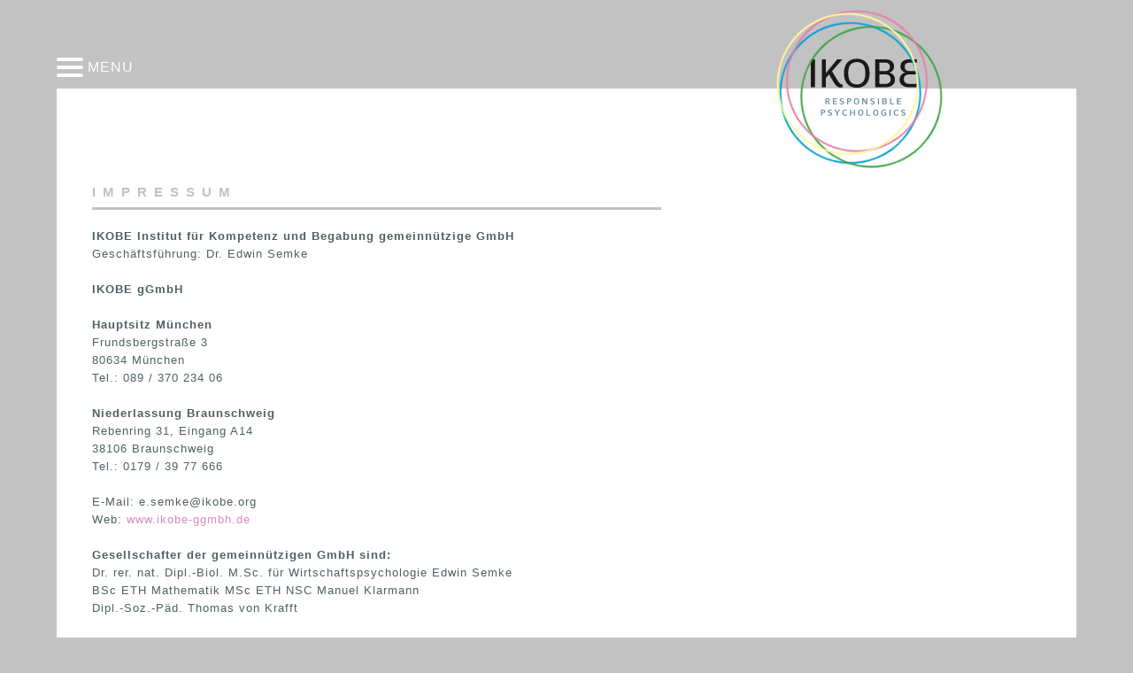

--- FILE ---
content_type: text/html; charset=UTF-8
request_url: https://ikobe-ggmbh.de/Impressum
body_size: 2217
content:
<!DOCTYPE html>
<html lang="de">

<head>
	<meta charset="utf-8">
	<meta name="viewport" content="width=device-width,initial-scale=1.0">
	<meta name="HandheldFriendly" content="True" />
	<meta name="MobileOptimized" content="320" />

	<link rel="apple-touch-icon-precomposed" sizes="57x57" href="https://ikobe-ggmbh.de/lay/apple-touch-icon-57x57.png">
	<link rel="apple-touch-icon-precomposed" sizes="114x114" href="https://ikobe-ggmbh.de/lay/apple-touch-icon-114x114.png">
	<link rel="apple-touch-icon-precomposed" sizes="72x72" href="https://ikobe-ggmbh.de/lay/apple-touch-icon-72x72.png">
	<link rel="apple-touch-icon-precomposed" sizes="144x144" href="https://ikobe-ggmbh.de/lay/apple-touch-icon-144x144.png">
	<link rel="apple-touch-icon-precomposed" sizes="60x60" href="https://ikobe-ggmbh.de/lay/apple-touch-icon-60x60.png">
	<link rel="apple-touch-icon-precomposed" sizes="120x120" href="https://ikobe-ggmbh.de/lay/apple-touch-icon-120x120.png">
	<link rel="apple-touch-icon-precomposed" sizes="76x76" href="https://ikobe-ggmbh.de/lay/apple-touch-icon-76x76.png">
	<link rel="apple-touch-icon-precomposed" sizes="152x152" href="https://ikobe-ggmbh.de/lay/apple-touch-icon-152x152.png">
	<link rel="icon" type="image/png" href="https://ikobe-ggmbh.de/lay/favicon-196x196.png" sizes="196x196">
	<link rel="icon" type="image/png" href="https://ikobe-ggmbh.de/lay/favicon-96x96.png" sizes="96x96">
	<link rel="icon" type="image/png" href="https://ikobe-ggmbh.de/lay/favicon-32x32.png" sizes="32x32">
	<link rel="icon" type="image/png" href="https://ikobe-ggmbh.de/lay/favicon-16x16.png" sizes="16x16">
	<link rel="icon" type="image/png" href="https://ikobe-ggmbh.de/lay/favicon-128.png" sizes="128x128">
	<meta name="application-name" content="&nbsp;">
	<meta name="msapplication-TileColor" content="#FFFFFF">
	<meta name="msapplication-TileImage" content="lay/mstile-144x144.png">
	<meta name="msapplication-square70x70logo" content="lay/mstile-70x70.png">
	<meta name="msapplication-square150x150logo" content="lay/mstile-150x150.png">
	<meta name="msapplication-wide310x150logo" content="lay/mstile-310x150.png">
	<meta name="msapplication-square310x310logo" content="lay/mstile-310x310.png">

	<link href="https://ikobe-ggmbh.de/lay/app.css?t=1769246647" rel="stylesheet">
	<style>
		article {
			margin-bottom: 60px;
		}
	</style>
	<title>IKOBE : Impressum</title>
</head>

<body>
	<div id="app">
		<div class="hed"></div>
		<div class="hamburger">
			<a href="" @click.prevent="toggleMenu" :class="{in: showMenu}">
				<ul>
					<li class="one"></li>
					<li class="two"></li>
					<li class="three"></li>
				</ul>
				<span>Menu</span>
			</a>
		</div>
		<aside class="menu" :class="{in: showMenu}">
			<ul>
				<li><a href="https://ikobe-ggmbh.de/Aktuelles" class="aktuelles ">Aktuelles</a></li><li><a href="https://ikobe-ggmbh.de/forschung-entwicklung" class="forschung-entwicklung ">Forschung & Entwicklung</a></li><li><a href="https://ikobe-ggmbh.de/Referenzen" class="referenzen ">Referenzen</a></li>			</ul>
			<h3><a href="https://ikobe-ggmbh.de/Expertise" class="angebote ">Expertise</a></h3>			<ul class="sub">
				<li><a href="https://ikobe-ggmbh.de/Expertise/Beratung" class="kooperationen ">Beratung</a></li><li><a href="https://ikobe-ggmbh.de/Expertise/Studium-und-Beruf" class="forschung ">Studium & Beruf</a></li><li><a href="https://ikobe-ggmbh.de/Expertise/Testentwicklung" class="migration ">Testentwicklung</a></li><li><a href="https://ikobe-ggmbh.de/Expertise/Forschung" class="berufsfindung ">Forschung</a></li><li><a href="https://ikobe-ggmbh.de/Expertise/Interkultur" class="hochschulen ">Interkultur</a></li><li><a href="https://ikobe-ggmbh.de/Expertise/Training" class="kunden ">Training</a></li>			</ul>
			<ul>
				<li><a href="https://ikobe-ggmbh.de/Kontakt" class="kontakt ">Kontakt</a></li><li><a href="https://ikobe-ggmbh.de/Impressum" class="impressum router-link-exact-active router-link-active">Impressum</a></li><li><a href="https://ikobe-ggmbh.de/Datenschutz" class="datenschutz ">Datenschutz</a></li>			</ul>
		</aside>
		<a href="https://ikobe-ggmbh.de/">
			<ul class="kreiselogo">
				<li class="blau"></li>
				<li class="gruen"></li>
				<li class="magenta"></li>
				<li class="gelb"></li>
			</ul>
		</a>
		<main>

			
			<section class="">

				
<article><h1>IMPRESSUM</h1><p><strong>IKOBE Institut für Kompetenz und Begabung gemeinnützige GmbH </strong></p><p>Geschäftsführung: Dr. Edwin Semke</p><p><br></p><p><strong>IKOBE gGmbH </strong></p><p><br></p><p><strong>Hauptsitz München</strong></p><p>Frundsbergstraße 3</p><p>80634 München</p><p>Tel.: 089 / 370 234 06</p><p><br></p><p><strong>Niederlassung</strong> <strong>Braunschweig</strong></p><p>Rebenring 31, Eingang A14</p><p>38106 Braunschweig</p><p>Tel.: 0179 / 39 77 666</p><p><br></p><p>E-Mail: e.semke@ikobe.org</p><p>Web: <a href="https://ikobe-ggmbh.de/cms/www.ikobe-ggmbh.de" target="_blank">www.ikobe-ggmbh.de</a></p><p><br></p><p><strong>Gesellschafter der gemeinnützigen GmbH sind: </strong></p><p>Dr. rer. nat. Dipl.-Biol. M.Sc. für Wirtschaftspsychologie Edwin Semke</p><p>BSc ETH Mathematik MSc ETH NSC Manuel Klarmann</p><p>Dipl.-Soz.-Päd. Thomas von Krafft</p><p><br></p><p>Handelsregisternummer: HRB182364</p><p>Zuständige Aufsichtsbehörde: Finanzamt München Umsatzsteuer-ID: 143/237/41019</p><p>Verantwortlicher für den Inhalt gem. § 55 Abs. 2 RStV: Dr. Edwin Semke</p><p>Wir sind zur Teilnahme an einem Schlichtungsverfahren vor einer Verbraucherschlichtungsstelle weder verpflichtet noch bereit.</p><p><br></p><p><strong>Urheberrechte:</strong></p><p>Die auf unserer Webseite ikobe-ggmbh.de veröffentlichten Inhalte und Werke unterliegen dem deutschen Urheberrecht (http://www.gesetze-im-internet.de/bundesrecht/urhg/gesamt.pdf). Die Vervielfältigung, Bearbeitung, Verbreitung und jede Art der Verwertung des geistigen Eigentums in ideeller und materieller Sicht des Urhebers außerhalb der Grenzen des Urheberrechtes bedürfen der vorherigen schriftlichen Zustimmung des jeweiligen Urhebers i.S.d. Urhebergesetzes. Wurden die Inhalte auf unserer Webseite nicht von uns erstellt, sind die Urheberrechte Dritter zu beachten. Die Inhalte Dritter werden als solche kenntlich gemacht. Sollten Sie trotzdem auf eine Urheberrechtsverletzung aufmerksam werden, bitten wir um einen entsprechenden Hinweis. Bei Bekanntwerden von Rechtsverletzungen werden wir derartige Inhalte unverzüglich entfernen oder um eine Kennzeichnung ergänzen.</p><p><br></p><p><strong>Konzept, Gestaltung und Programmierung: </strong></p><p><a href="https://tomnakat.de" target="_blank">TOM NAKAT CREATIVE</a></p></article>

			</section>
		</main>
	</div>
	<script src="https://cdn.jsdelivr.net/npm/vue@2.6.14"></script>
	<script>
		var app = new Vue({
			el: '#app',
			methods: {
				toggleMenu() {
					this.showMenu = !this.showMenu;
					console.log(this.showMenu);
				}
			},
			data: {
				showMenu: false
			}
		})
	</script>
</body>

</html>

--- FILE ---
content_type: text/css
request_url: https://ikobe-ggmbh.de/lay/app.css?t=1769246647
body_size: 7429
content:
@font-face {
    font-family: "Open Sans Light";
    font-display: swap;
    src: url(/lay/OpenSans-Light.woff2) format("woff2");
}
@font-face {
    font-family: "Open Sans Regular";
    font-display: swap;
    src: url(/lay/OpenSans-Regular.woff2) format("woff2");
}
@font-face {
    font-family: "Open Sans Bold";
    font-display: swap;
    src: url(/lay/OpenSans-Bold.woff2) format("woff2");
}
aside.menu{position:fixed;z-index:10;top:0;left:0;width:100vw;height:100vh;padding:80px 0 0 0;background-color:#4d4d4d;overflow:hidden;-webkit-transform:translateX(-100%);transform:translateX(-100%);opacity:0;-webkit-transition:all .5s;transition:all .5s}aside.menu ul{margin:20px 0;padding:0;text-align:center}aside.menu ul li{margin:0;padding:0;line-height:100%}aside.menu ul li.router-link-active,aside.menu ul li.router-link-exact-active{font-weight:700}aside.menu ul.sub{margin-top:20px}aside.menu h3{text-align:center;margin:0;padding:0;margin-bottom:-20px;line-height:100%}aside.menu a{display:block;padding:7px 0;text-transform:uppercase;letter-spacing:2px;color:#fff;font-size:1.3rem;position:relative}aside.menu a.aktuelles:hover:after{background-color:#c0d9a2}aside.menu a.ikobe:hover:after{background-color:#b7b7b7}aside.menu a.referenzen:hover:after{background-color:#e680a9}aside.menu a.angebote:hover:after{background-color:#6bcdec}aside.menu a.forschung:hover:after{background-color:#f99ec8}aside.menu a.migration:hover:after{background-color:#f8d382}aside.menu a.berufsfindung:hover:after{background-color:#9cbadc}aside.menu a.hochschulen:hover:after{background-color:#b1a6c6}aside.menu a.kunden:hover:after{background-color:#81c7ce}aside.menu a.kooperationen:hover:after{background-color:#f5ae9c}aside.menu a.datenschutz:hover:after,aside.menu a.impressum:hover:after,aside.menu a.kontakt:hover:after{background-color:#c2c2c2}aside.menu.in{-webkit-transform:translateX(0);transform:translateX(0);opacity:1}@media only screen and (min-width:800px){aside.menu{width:auto;padding-left:5vw;padding:80px 60px 40px 80px}aside.menu a{display:block;text-transform:uppercase;letter-spacing:2px;color:#fff;font-size:1.3rem;position:relative}aside.menu a:after{content:"";position:absolute;top:0;right:-40px;width:20px;height:20px;-webkit-transition:all .5s;transition:all .5s;border:1px solid #fff;border-radius:20px}aside.menu ul{margin:20px 0;padding:0;text-align:left}aside.menu ul.sub{margin-top:20px;margin-left:30px}aside.menu h3{text-align:left;margin:0;padding:0}aside.menu h3 a:after{top:12px}}.hamburger{position:fixed;top:20px;left:5vw;-webkit-transform:translateX(-5px);transform:translateX(-5px);z-index:15}.hamburger a{display:-webkit-box;display:-ms-flexbox;display:flex;-ms-flex-wrap:nowrap;flex-wrap:nowrap;-webkit-box-align:flex-center;-ms-flex-align:flex-center;align-items:flex-center;color:#fff}.hamburger a:focus,.hamburger a:hover,.hamburger a:visited{color:#fff}.hamburger a ul{margin:0;padding:0}.hamburger a ul li{margin:5px;padding:0;width:30px;height:4px;border-radius:4px;background-color:#fff;-webkit-transition:all .5s;transition:all .5s}.hamburger a span{display:block;padding-top:5px;text-transform:uppercase}.hamburger a.in ul li.one{-webkit-transform:rotate(45deg) translate(6px,7px);transform:rotate(45deg) translate(6px,7px)}.hamburger a.in ul li.two{-webkit-transform:translateX(-100px);transform:translateX(-100px);opacity:0}.hamburger a.in ul li.three{-webkit-transform:rotate(-45deg) translate(6px,-7px);transform:rotate(-45deg) translate(6px,-7px)}@media only screen and (min-width:800px){.hamburger{top:60px}}ul.kreiselogo{position:fixed;width:80px;height:80px;z-index:15;margin:15px 0 0 60vw;background-size:80px;background-position:center 41%;background-repeat:no-repeat;background-image:url("data:image/svg+xml;charset=utf-8,%3Csvg width='343' height='187' xmlns='http://www.w3.org/2000/svg'%3E%3Cg fill='none' fill-rule='evenodd'%3E%3Cpath d='M.23 93.38h13.546V2.766H.23zM35.707 2.77h12.675v45.187h.412c2.46-3.497 6.456-8.212 8.783-11.174L85.794 2.77h16.315L68.584 41.205S81.578 64.15 88.904 75.15c5.565 8.341 9.349 9.992 12.67 8.326l2.445 8.84C94.392 97 85.32 94.12 77.263 82.395c-6.584-9.59-18.214-30.52-18.214-30.52L48.382 63.697V93.38H35.707V2.77M148.53 84.468c22.097 0 27.631-17.566 27.631-36.388 0-19.33-4.855-36.403-27.63-36.403-22.287 0-27.636 17.073-27.636 36.403 0 18.822 5.683 36.388 27.635 36.388m0-83.58c28.769 0 41.439 20.71 41.439 47.192 0 26.473-12.67 47.187-41.439 47.187-28.773 0-41.443-20.714-41.443-47.187 0-26.483 12.67-47.191 41.443-47.191m72.755 81.702h19.08c9.838 0 17.643-4.268 17.643-15.437 0-11.175-7.805-15.433-17.643-15.433h-19.08v30.87zm0-41.669h13.576c12.15.376 20.336-1.759 20.336-13.679 0-11.925-8.186-14.059-20.336-13.678h-13.576v27.357zm-13.55 52.458V2.766h31.471c15.857 0 29.798 6.026 29.798 23.598 0 9.41-6.528 17.068-15.604 19.577v.252c11.892 1.754 18.415 12.172 18.415 23.47 0 10.542-7.027 18.446-16.752 21.963-4.731 1.754-10.364 1.877-15.857 1.754h-31.47zm134.276-10.789H318.13c-9.839 0-17.649-4.268-17.649-15.437 0-11.175 7.81-15.433 17.649-15.433h23.882V40.922h-18.384c-12.155.376-20.336-1.759-20.336-13.679 0-11.925 8.18-14.059 20.336-13.678h18.384v-10.8h-22.724c-15.862 0-29.798 6.027-29.798 23.6 0 9.41 6.518 17.067 15.6 19.576v.252c-11.898 1.754-18.416 12.172-18.416 23.47 0 10.542 7.032 18.446 16.752 21.963 4.731 1.754 10.358 1.877 15.862 1.754h22.724V82.59' fill='%231A1918'/%3E%3Cpath d='M62.81 148.992h-4.34l-3.948-5.908c-1.008-1.512-1.876-2.548-2.8-2.548h-.896v8.456h-3.64v-19.6h7.476c3.444 0 6.552 1.82 6.552 5.46 0 3.696-3.304 5.068-4.984 5.264.56.364 1.288 1.316 1.54 1.68l5.04 7.196zm-5.348-14.14c0-1.484-1.148-2.688-3.5-2.688h-3.136v5.684h3.136c2.8 0 3.5-1.372 3.5-2.996zm27.336 14.14v-2.912h-9.856v-5.88h8.736v-2.8h-8.736v-5.152h9.492v-2.856H71.302v19.6h13.496zm22.492-5.432c0-2.968-1.792-4.368-4.004-5.32l-3.864-1.652c-1.204-.504-2.464-1.176-2.464-2.576 0-1.12.98-2.38 3.136-2.38 2.436 0 3.808 1.092 4.928 2.464l1.54-2.436c-1.4-1.68-3.864-2.66-6.468-2.66-3.136 0-6.86 1.848-6.86 5.628 0 2.408 1.624 4.004 3.724 4.9l3.864 1.652c1.512.644 2.66 1.372 2.66 2.912 0 1.26-1.148 2.66-3.612 2.66-2.492 0-4.116-1.12-5.516-2.716l-1.54 2.464c.924 1.092 3.136 2.884 7 2.884 5.88 0 7.476-3.808 7.476-5.824zm23.528-8.652c0 3.892-3.444 5.852-6.58 5.852h-3.668v8.232h-3.64v-19.6h7.28c3.332 0 6.608 1.372 6.608 5.516zm-3.724.028c0-1.736-1.232-2.772-3.416-2.772h-3.108v5.768h3.108c2.1 0 3.416-1.288 3.416-2.996zm29.072 4.116c0 6.944-3.668 10.332-8.624 10.332-5.908 0-8.624-4.396-8.624-10.332 0-6.86 4.256-10.052 8.624-10.052 4.676 0 8.624 2.772 8.624 10.052zm-3.808 0c0-4.144-1.008-7.42-4.816-7.42-3.64 0-4.816 3.836-4.816 7.42 0 3.92.868 7.7 4.816 7.7 3.752 0 4.816-3.388 4.816-7.7zm30.164 9.94v-19.6h-3.584v14.616l-8.176-14.616h-4.76v19.6h3.584v-14.616l8.176 14.616h4.76zm23.948-5.432c0-2.968-1.792-4.368-4.004-5.32l-3.864-1.652c-1.204-.504-2.464-1.176-2.464-2.576 0-1.12.98-2.38 3.136-2.38 2.436 0 3.808 1.092 4.928 2.464l1.54-2.436c-1.4-1.68-3.864-2.66-6.468-2.66-3.136 0-6.86 1.848-6.86 5.628 0 2.408 1.624 4.004 3.724 4.9l3.864 1.652c1.512.644 2.66 1.372 2.66 2.912 0 1.26-1.148 2.66-3.612 2.66-2.492 0-4.116-1.12-5.516-2.716l-1.54 2.464c.924 1.092 3.136 2.884 7 2.884 5.88 0 7.476-3.808 7.476-5.824zm13.392 5.432v-19.6h-3.64v19.6h3.64zm26.02-5.88c0 4.424-3.892 5.88-7.084 5.88h-7.924v-19.6h7.868c3.472 0 6.44 1.652 6.44 5.264 0 2.464-1.932 3.668-3.024 4.004 1.12.168 3.724 1.456 3.724 4.452zm-4.396-8.344c0-1.68-1.204-2.604-3.528-2.604h-3.472v5.264h3.584c1.876 0 3.416-.756 3.416-2.66zm.644 8.344c0-1.848-1.512-2.996-3.556-2.996h-4.088v6.076h4.088c1.876 0 3.556-.812 3.556-3.08zm26.916 5.88v-2.912h-9.688v-16.688h-3.64v19.6h13.328zm22.772 0v-2.912h-9.856v-5.88h8.736v-2.8h-8.736v-5.152h9.492v-2.856h-13.132v19.6h13.496zm-244.93 22.916c0 3.892-3.444 5.852-6.58 5.852H36.64v8.232H33v-19.6h7.28c3.332 0 6.608 1.372 6.608 5.516zm-3.724.028c0-1.736-1.232-2.772-3.416-2.772H36.64v5.768h3.108c2.1 0 3.416-1.288 3.416-2.996zM69.1 180.56c0-2.968-1.792-4.368-4.004-5.32l-3.864-1.652c-1.204-.504-2.464-1.176-2.464-2.576 0-1.12.98-2.38 3.136-2.38 2.436 0 3.808 1.092 4.928 2.464l1.54-2.436c-1.4-1.68-3.864-2.66-6.468-2.66-3.136 0-6.86 1.848-6.86 5.628 0 2.408 1.624 4.004 3.724 4.9l3.864 1.652c1.512.644 2.66 1.372 2.66 2.912 0 1.26-1.148 2.66-3.612 2.66-2.492 0-4.116-1.12-5.516-2.716l-1.54 2.464c.924 1.092 3.136 2.884 7 2.884 5.88 0 7.476-3.808 7.476-5.824zm25.544-14.168h-4.228l-5.04 8.652-5.18-8.652h-4.48l7.672 11.704v7.896h3.64v-7.896l7.616-11.704zm23.108 17.556l-1.4-2.8c-1.652 1.764-3.192 2.548-5.516 2.548-3.164 0-5.572-3.584-5.572-7.644 0-4.144 2.24-7.364 5.544-7.364 2.8 0 3.892 1.288 4.984 2.52l1.428-2.716c-1.484-1.568-3.668-2.492-6.468-2.492-5.684 0-9.296 4.76-9.296 10.052 0 5.404 2.968 10.332 9.296 10.332 3.08 0 4.732-.7 7-2.436zm24.9 2.044v-19.6h-3.64v8.036h-8.736v-8.036h-3.64v19.6h3.64v-8.876h8.736v8.876h3.64zm27.084-9.94c0 6.944-3.668 10.332-8.624 10.332-5.908 0-8.624-4.396-8.624-10.332 0-6.86 4.256-10.052 8.624-10.052 4.676 0 8.624 2.772 8.624 10.052zm-3.808 0c0-4.144-1.008-7.42-4.816-7.42-3.64 0-4.816 3.836-4.816 7.42 0 3.92.868 7.7 4.816 7.7 3.752 0 4.816-3.388 4.816-7.7zm26.972 9.94v-2.912h-9.688v-16.688h-3.64v19.6H192.9zm25.46-9.94c0 6.944-3.668 10.332-8.624 10.332-5.908 0-8.624-4.396-8.624-10.332 0-6.86 4.256-10.052 8.624-10.052 4.676 0 8.624 2.772 8.624 10.052zm-3.808 0c0-4.144-1.008-7.42-4.816-7.42-3.64 0-4.816 3.836-4.816 7.42 0 3.92.868 7.7 4.816 7.7 3.752 0 4.816-3.388 4.816-7.7zm29.352 8.484v-9.408h-7.868v2.688h4.368v4.984c-.476.448-1.624.952-3.612.952-3.444 0-5.88-3.164-5.88-7.728 0-4.452 2.436-7.392 5.712-7.392 2.576 0 4.032 1.092 5.096 2.296l1.484-2.744c-1.316-1.176-3.388-2.184-6.58-2.184-4.536 0-9.492 3.248-9.492 10.024 0 6.272 3.556 10.36 9.492 10.36 3.332 0 5.6-.812 7.28-1.848zm13.728 1.456v-19.6h-3.64v19.6h3.64zm26.244-2.044l-1.4-2.8c-1.652 1.764-3.192 2.548-5.516 2.548-3.164 0-5.572-3.584-5.572-7.644 0-4.144 2.24-7.364 5.544-7.364 2.8 0 3.892 1.288 4.984 2.52l1.428-2.716c-1.484-1.568-3.668-2.492-6.468-2.492-5.684 0-9.296 4.76-9.296 10.052 0 5.404 2.968 10.332 9.296 10.332 3.08 0 4.732-.7 7-2.436zm21.932-3.388c0-2.968-1.792-4.368-4.004-5.32l-3.864-1.652c-1.204-.504-2.464-1.176-2.464-2.576 0-1.12.98-2.38 3.136-2.38 2.436 0 3.808 1.092 4.928 2.464l1.54-2.436c-1.4-1.68-3.864-2.66-6.468-2.66-3.136 0-6.86 1.848-6.86 5.628 0 2.408 1.624 4.004 3.724 4.9l3.864 1.652c1.512.644 2.66 1.372 2.66 2.912 0 1.26-1.148 2.66-3.612 2.66-2.492 0-4.116-1.12-5.516-2.716l-1.54 2.464c.924 1.092 3.136 2.884 7 2.884 5.88 0 7.476-3.808 7.476-5.824z' fill='%236F8F9D'/%3E%3C/g%3E%3C/svg%3E");-webkit-transition:all .5s;transition:all .5s}ul.kreiselogo.in{background-image:url("data:image/svg+xml;charset=utf-8,%3Csvg xmlns='http://www.w3.org/2000/svg' width='416' height='118'%3E%3Cpath d='M.955 114.771h16.432V2.603H.955zM43.977 2.61h15.377v55.93h.495c2.991-4.327 7.832-10.168 10.653-13.83l34.227-42.1h19.788l-40.67 47.577s15.76 28.396 24.655 42.01c6.75 10.337 11.33 12.373 15.363 10.304l2.965 10.952c-11.676 5.802-22.674 2.232-32.448-12.283-7.988-11.865-22.088-37.787-22.088-37.787l-12.94 14.645v36.743H43.977V2.61m136.835 101.125c26.805 0 33.516-21.746 33.516-45.045 0-23.925-5.896-45.057-33.516-45.057-27.027 0-33.51 21.132-33.51 45.057 0 23.3 6.894 45.045 33.51 45.045zm0-103.455c34.898 0 50.262 25.629 50.262 58.41 0 32.775-15.364 58.41-50.262 58.41-34.898 0-50.262-25.635-50.262-58.41 0-32.781 15.364-58.41 50.262-58.41zm88.248 101.132h23.13c11.943 0 21.404-5.287 21.404-19.11 0-13.829-9.46-19.109-21.404-19.109h-23.13v38.219zm0-51.584h16.458c14.738.47 24.668-2.174 24.668-16.93s-9.93-17.399-24.668-16.929H269.06v33.859zm-16.433 64.943V2.603h38.169c19.227 0 36.135 7.46 36.135 29.212 0 11.65-7.91 21.126-18.921 24.226v.313c14.426 2.173 22.336 15.07 22.336 29.055 0 13.053-8.536 22.836-20.323 27.189-5.74 2.173-12.562 2.323-19.227 2.173h-38.169zm162.852-13.359h-28.962c-11.943 0-21.41-5.287-21.41-19.11 0-13.829 9.467-19.109 21.41-19.109h28.962V49.828h-22.29c-14.739.47-24.668-2.174-24.668-16.93s9.93-17.399 24.668-16.929h22.29V2.603H387.91c-19.234 0-36.136 7.46-36.136 29.212 0 11.65 7.91 21.126 18.922 24.226v.313c-14.426 2.173-22.336 15.07-22.336 29.055 0 13.053 8.53 22.836 20.316 27.189 5.74 2.173 12.569 2.323 19.234 2.173h27.568v-13.36' fill='%23FFF' fill-rule='evenodd'/%3E%3C/svg%3E")}ul.kreiselogo li{position:absolute;top:-5px;left:-5px;width:120%;height:120%;border:2.4px solid #000;border-radius:80px;-webkit-animation:drehen 5s linear infinite;animation:drehen 5s linear infinite}ul.kreiselogo li.gelb{border-color:#fff799;-webkit-transform-origin:42.2px 42.2px;transform-origin:42.2px 42.2px}ul.kreiselogo li.gruen{border-color:#3ea346;-webkit-transform-origin:41.8px 41.8px;transform-origin:41.8px 41.8px}ul.kreiselogo li.blau{border-color:#00a1d6;-webkit-transform-origin:42.2px 45px;transform-origin:42.2px 45px}ul.kreiselogo li.magenta{border-color:#e67faa;-webkit-transform-origin:45px 42.2px;transform-origin:45px 42.2px}@-webkit-keyframes drehen{0%{-webkit-transform:rotate(0deg);transform:rotate(0deg)}to{-webkit-transform:rotate(1turn);transform:rotate(1turn)}}@keyframes drehen{0%{-webkit-transform:rotate(0deg);transform:rotate(0deg)}to{-webkit-transform:rotate(1turn);transform:rotate(1turn)}}@media only screen and (min-width:600px){ul.kreiselogo{margin-left:65vw}}@media only screen and (min-width:800px){ul.kreiselogo{width:160px;height:160px;margin:27px 0 0 65vw;background-size:120px}ul.kreiselogo.in{background-image:url("data:image/svg+xml;charset=utf-8,%3Csvg xmlns='http://www.w3.org/2000/svg' width='416' height='118'%3E%3Cpath d='M.955 114.771h16.432V2.603H.955zM43.977 2.61h15.377v55.93h.495c2.991-4.327 7.832-10.168 10.653-13.83l34.227-42.1h19.788l-40.67 47.577s15.76 28.396 24.655 42.01c6.75 10.337 11.33 12.373 15.363 10.304l2.965 10.952c-11.676 5.802-22.674 2.232-32.448-12.283-7.988-11.865-22.088-37.787-22.088-37.787l-12.94 14.645v36.743H43.977V2.61m136.835 101.125c26.805 0 33.516-21.746 33.516-45.045 0-23.925-5.896-45.057-33.516-45.057-27.027 0-33.51 21.132-33.51 45.057 0 23.3 6.894 45.045 33.51 45.045zm0-103.455c34.898 0 50.262 25.629 50.262 58.41 0 32.775-15.364 58.41-50.262 58.41-34.898 0-50.262-25.635-50.262-58.41 0-32.781 15.364-58.41 50.262-58.41zm88.248 101.132h23.13c11.943 0 21.404-5.287 21.404-19.11 0-13.829-9.46-19.109-21.404-19.109h-23.13v38.219zm0-51.584h16.458c14.738.47 24.668-2.174 24.668-16.93s-9.93-17.399-24.668-16.929H269.06v33.859zm-16.433 64.943V2.603h38.169c19.227 0 36.135 7.46 36.135 29.212 0 11.65-7.91 21.126-18.921 24.226v.313c14.426 2.173 22.336 15.07 22.336 29.055 0 13.053-8.536 22.836-20.323 27.189-5.74 2.173-12.562 2.323-19.227 2.173h-38.169zm162.852-13.359h-28.962c-11.943 0-21.41-5.287-21.41-19.11 0-13.829 9.467-19.109 21.41-19.109h28.962V49.828h-22.29c-14.739.47-24.668-2.174-24.668-16.93s9.93-17.399 24.668-16.929h22.29V2.603H387.91c-19.234 0-36.136 7.46-36.136 29.212 0 11.65 7.91 21.126 18.922 24.226v.313c-14.426 2.173-22.336 15.07-22.336 29.055 0 13.053 8.53 22.836 20.316 27.189 5.74 2.173 12.569 2.323 19.234 2.173h27.568v-13.36' fill='%231A1918' fill-rule='evenodd'/%3E%3C/svg%3E")}ul.kreiselogo li{width:100%;height:100%}ul.kreiselogo li.gelb{-webkit-transform-origin:74.4px 74.4px;transform-origin:74.4px 74.4px}ul.kreiselogo li.gruen{-webkit-transform-origin:85.6px 85.6px;transform-origin:85.6px 85.6px}ul.kreiselogo li.blau{-webkit-transform-origin:74.4px 80px;transform-origin:74.4px 80px}ul.kreiselogo li.magenta{-webkit-transform-origin:80px 74.4px;transform-origin:80px 74.4px}}@media only screen and (min-width:1000px){ul.kreiselogo{margin-left:70vw}}

/*!
 * Milligram v1.3.0
 * https://milligram.github.io
 *
 * Copyright (c) 2017 CJ Patoilo
 * Licensed under the MIT license
 */*,:after,:before{-webkit-box-sizing:inherit;box-sizing:inherit}html{-webkit-box-sizing:border-box;box-sizing:border-box;font-size:62.5%}body{color:#606c76;font-family:Roboto,Helvetica Neue,Helvetica,Arial,sans-serif;font-size:1.6em;letter-spacing:.01em;line-height:1.6}blockquote{border-left:.3rem solid #d1d1d1;margin-left:0;margin-right:0;padding:1rem 1.5rem}blockquote :last-child{margin-bottom:0}.button,button,input[type=button],input[type=reset],input[type=submit]{background-color:#9b4dca;border:.1rem solid #9b4dca;border-radius:.4rem;color:#fff;cursor:pointer;display:inline-block;font-size:1.1rem;font-weight:700;height:3.8rem;letter-spacing:.1rem;line-height:3.8rem;padding:0 3rem;text-align:center;text-decoration:none;text-transform:uppercase;white-space:nowrap}.button:focus,.button:hover,button:focus,button:hover,input[type=button]:focus,input[type=button]:hover,input[type=reset]:focus,input[type=reset]:hover,input[type=submit]:focus,input[type=submit]:hover{background-color:#606c76;border-color:#606c76;color:#fff;outline:0}.button[disabled],button[disabled],input[type=button][disabled],input[type=reset][disabled],input[type=submit][disabled]{cursor:default;opacity:.5}.button[disabled]:focus,.button[disabled]:hover,button[disabled]:focus,button[disabled]:hover,input[type=button][disabled]:focus,input[type=button][disabled]:hover,input[type=reset][disabled]:focus,input[type=reset][disabled]:hover,input[type=submit][disabled]:focus,input[type=submit][disabled]:hover{background-color:#9b4dca;border-color:#9b4dca}.button.button-outline,button.button-outline,input[type=button].button-outline,input[type=reset].button-outline,input[type=submit].button-outline{background-color:transparent;color:#9b4dca}.button.button-outline:focus,.button.button-outline:hover,button.button-outline:focus,button.button-outline:hover,input[type=button].button-outline:focus,input[type=button].button-outline:hover,input[type=reset].button-outline:focus,input[type=reset].button-outline:hover,input[type=submit].button-outline:focus,input[type=submit].button-outline:hover{background-color:transparent;border-color:#606c76;color:#606c76}.button.button-outline[disabled]:focus,.button.button-outline[disabled]:hover,button.button-outline[disabled]:focus,button.button-outline[disabled]:hover,input[type=button].button-outline[disabled]:focus,input[type=button].button-outline[disabled]:hover,input[type=reset].button-outline[disabled]:focus,input[type=reset].button-outline[disabled]:hover,input[type=submit].button-outline[disabled]:focus,input[type=submit].button-outline[disabled]:hover{border-color:inherit;color:#9b4dca}.button.button-clear,button.button-clear,input[type=button].button-clear,input[type=reset].button-clear,input[type=submit].button-clear{background-color:transparent;border-color:transparent;color:#9b4dca}.button.button-clear:focus,.button.button-clear:hover,button.button-clear:focus,button.button-clear:hover,input[type=button].button-clear:focus,input[type=button].button-clear:hover,input[type=reset].button-clear:focus,input[type=reset].button-clear:hover,input[type=submit].button-clear:focus,input[type=submit].button-clear:hover{background-color:transparent;border-color:transparent;color:#606c76}.button.button-clear[disabled]:focus,.button.button-clear[disabled]:hover,button.button-clear[disabled]:focus,button.button-clear[disabled]:hover,input[type=button].button-clear[disabled]:focus,input[type=button].button-clear[disabled]:hover,input[type=reset].button-clear[disabled]:focus,input[type=reset].button-clear[disabled]:hover,input[type=submit].button-clear[disabled]:focus,input[type=submit].button-clear[disabled]:hover{color:#9b4dca}code{border-radius:.4rem;font-size:86%;margin:0 .2rem;padding:.2rem .5rem;white-space:nowrap}code,pre{background:#f4f5f6}pre{border-left:.3rem solid #9b4dca;overflow-y:hidden}pre>code{border-radius:0;display:block;padding:1rem 1.5rem;white-space:pre}hr{border:0;border-top:.1rem solid #f4f5f6;margin:3rem 0}input[type=email],input[type=number],input[type=password],input[type=search],input[type=tel],input[type=text],input[type=url],select,textarea{-webkit-appearance:none;-moz-appearance:none;appearance:none;background-color:transparent;border:.1rem solid #d1d1d1;border-radius:.4rem;-webkit-box-shadow:none;box-shadow:none;-webkit-box-sizing:inherit;box-sizing:inherit;height:3.8rem;padding:.6rem 1rem;width:100%}input[type=email]:focus,input[type=number]:focus,input[type=password]:focus,input[type=search]:focus,input[type=tel]:focus,input[type=text]:focus,input[type=url]:focus,select:focus,textarea:focus{border-color:#9b4dca;outline:0}select{background:url('data:image/svg+xml;utf8,<svg xmlns="http://www.w3.org/2000/svg" height="14" viewBox="0 0 29 14" width="29"><path fill="#d1d1d1" d="M9.37727 3.625l5.08154 6.93523L19.54036 3.625"/></svg>') 100% no-repeat;padding-right:3rem}select:focus{background-image:url('data:image/svg+xml;utf8,<svg xmlns="http://www.w3.org/2000/svg" height="14" viewBox="0 0 29 14" width="29"><path fill="#9b4dca" d="M9.37727 3.625l5.08154 6.93523L19.54036 3.625"/></svg>')}textarea{min-height:6.5rem}label,legend{display:block;font-size:1.6rem;font-weight:700;margin-bottom:.5rem}fieldset{border-width:0;padding:0}input[type=checkbox],input[type=radio]{display:inline}.label-inline{display:inline-block;font-weight:400;margin-left:.5rem}.container{margin:0 auto;max-width:112rem;padding:0 2rem;position:relative;width:100%}.row{display:-webkit-box;display:-ms-flexbox;display:flex;-webkit-box-orient:vertical;-webkit-box-direction:normal;-ms-flex-direction:column;flex-direction:column;width:100%}.row,.row.row-no-padding,.row.row-no-padding>.column{padding:0}.row.row-wrap{-ms-flex-wrap:wrap;flex-wrap:wrap}.row.row-top{-webkit-box-align:start;-ms-flex-align:start;align-items:flex-start}.row.row-bottom{-webkit-box-align:end;-ms-flex-align:end;align-items:flex-end}.row.row-center{-webkit-box-align:center;-ms-flex-align:center;align-items:center}.row.row-stretch{-webkit-box-align:stretch;-ms-flex-align:stretch;align-items:stretch}.row.row-baseline{-webkit-box-align:baseline;-ms-flex-align:baseline;align-items:baseline}.row .column{display:block;-webkit-box-flex:1;-ms-flex:1 1 auto;flex:1 1 auto;margin-left:0;max-width:100%;width:100%}.row .column.column-offset-10{margin-left:10%}.row .column.column-offset-20{margin-left:20%}.row .column.column-offset-25{margin-left:25%}.row .column.column-offset-33,.row .column.column-offset-34{margin-left:33.3333%}.row .column.column-offset-50{margin-left:50%}.row .column.column-offset-66,.row .column.column-offset-67{margin-left:66.6666%}.row .column.column-offset-75{margin-left:75%}.row .column.column-offset-80{margin-left:80%}.row .column.column-offset-90{margin-left:90%}.row .column.column-10{-webkit-box-flex:0;-ms-flex:0 0 10%;flex:0 0 10%;max-width:10%}.row .column.column-20{-webkit-box-flex:0;-ms-flex:0 0 20%;flex:0 0 20%;max-width:20%}.row .column.column-25{-webkit-box-flex:0;-ms-flex:0 0 25%;flex:0 0 25%;max-width:25%}.row .column.column-33,.row .column.column-34{-webkit-box-flex:0;-ms-flex:0 0 33.3333%;flex:0 0 33.3333%;max-width:33.3333%}.row .column.column-40{-webkit-box-flex:0;-ms-flex:0 0 40%;flex:0 0 40%;max-width:40%}.row .column.column-50{-webkit-box-flex:0;-ms-flex:0 0 50%;flex:0 0 50%;max-width:50%}.row .column.column-60{-webkit-box-flex:0;-ms-flex:0 0 60%;flex:0 0 60%;max-width:60%}.row .column.column-66,.row .column.column-67{-webkit-box-flex:0;-ms-flex:0 0 66.6666%;flex:0 0 66.6666%;max-width:66.6666%}.row .column.column-75{-webkit-box-flex:0;-ms-flex:0 0 75%;flex:0 0 75%;max-width:75%}.row .column.column-80{-webkit-box-flex:0;-ms-flex:0 0 80%;flex:0 0 80%;max-width:80%}.row .column.column-90{-webkit-box-flex:0;-ms-flex:0 0 90%;flex:0 0 90%;max-width:90%}.row .column .column-top{-ms-flex-item-align:start;align-self:flex-start}.row .column .column-bottom{-ms-flex-item-align:end;align-self:flex-end}.row .column .column-center{-ms-grid-row-align:center;-ms-flex-item-align:center;align-self:center}@media (min-width:40rem){.row{-webkit-box-orient:horizontal;-webkit-box-direction:normal;-ms-flex-direction:row;flex-direction:row;margin-left:-1rem;width:calc(100% + 2rem)}.row .column{margin-bottom:inherit;padding:0 1rem}}a{color:#9b4dca}a:focus,a:hover{color:#606c76}dl,ol,ul{list-style:none;margin-top:0;padding-left:0}dl dl,dl ol,dl ul,ol dl,ol ol,ol ul,ul dl,ul ol,ul ul{font-size:90%;margin:1.5rem 0 1.5rem 3rem}ol{list-style:decimal inside}ul{list-style:circle inside}.button,button,dd,dt,li{margin-bottom:1rem}fieldset,input,select,textarea{margin-bottom:1.5rem}blockquote,dl,figure,form,ol,p,pre,table,ul{margin-bottom:2.5rem}table{border-spacing:0;width:100%}td,th{border-bottom:.1rem solid #e1e1e1;padding:1.2rem 1.5rem;text-align:left}td:first-child,th:first-child{padding-left:0}td:last-child,th:last-child{padding-right:0}b,strong{font-weight:700}p{margin-top:0}h1,h2,h3,h4,h5,h6{font-weight:300;letter-spacing:-.1rem;margin-bottom:2rem;margin-top:0}h1{font-size:4.6rem;line-height:1.2}h2{font-size:3.6rem;line-height:1.25}h3{font-size:2.8rem;line-height:1.3}h4{font-size:2.2rem;letter-spacing:-.08rem;line-height:1.35}h5{font-size:1.8rem;letter-spacing:-.05rem;line-height:1.5}h6{font-size:1.6rem;letter-spacing:0;line-height:1.4}img{max-width:100%}.clearfix:after{clear:both;content:" ";display:table}.float-left{float:left}.float-right{float:right}body{font-family:Open Sans,Arial,sans-serif;font-size:16px;letter-spacing:1px;font-weight:300;line-height:140%;word-wrap:break-word;margin:0;padding:0;overflow-X:hidden;background:#c2c2c2}a{text-decoration:none;-webkit-transition:.3s;transition:.3s;color:#d98cbc}h1,h2,h3,h4,h5,h6{letter-spacing:1px;text-rendering:optimizeLegibility;line-height:160%}h1{letter-spacing:8px;text-transform:uppercase;font-size:1.5rem;border-bottom:3px solid #c2c2c2;color:#c2c2c2;width:100%;padding:5px 0}h1,h5{font-weight:700}p{padding:0;margin:0;font-size:1.3rem;line-height:160%;color:#4e6065}ol,ul{list-style:none;margin:0 0 60px 0}ol li,ul li{font-size:1.3rem;line-height:160%}.tcenter{text-align:center}.tright{text-align:right}.ql-align-left{text-align:left}.ql-align-center{text-align:center}.ql-align-right{text-align:right}.ql-align-justify{text-align:justify}iframe{margin:1em 0}main{padding:55px 5vw;margin:0}main section article ol,main section article ul{margin:1em 0;padding-left:2em;list-style:disc}main section article ol{list-style:decimal}main section article ol li{list-style-type:decimal}section{padding:40px 20px 20px 20px;background-color:#fff}section div.content{padding-top:40px}section div.content aside{width:100%;background-color:#fff;border:2px dotted #c2c2c2;-webkit-box-shadow:10px 10px 15px -9px rgba(0,0,0,.5);box-shadow:10px 10px 15px -9px rgba(0,0,0,.5);padding:20px;margin-bottom:40px}section div.content aside ul{margin:0}section div.content aside ul li{font-size:13px}section div.content aside ul li a{display:block;color:#c2c2c2;padding:4px 0;-webkit-transition:all .3s;transition:all .3s}section div.content aside ul li a:hover{color:#4e6065;-webkit-transform:scale(1.05);transform:scale(1.05)}section div.content main{padding:0}section div.content main h3{font-size:1.5rem;font-weight:700;color:#c2c2c2;letter-spacing:2px}section div.bubble{width:220px;height:220px;color:#fff;text-align:center;padding:100px 0 0 0;letter-spacing:2px;text-transform:uppercase;border-radius:100%;border:1px solid #fff;-webkit-box-shadow:inset 0 0 20px 15px #fff;box-shadow:inset 0 0 20px 15px #fff;position:relative}section div.bubble:after{content:"";position:absolute;top:-2px;left:-2px;width:224px;height:224px;border:10px solid #fff;border-radius:100%}section.forschung div.bubble{background-color:#f99ec8}section.forschung div.content aside{border-color:#f99ec8}section.forschung div.content aside ul li a,section.forschung div.content main h3{color:#f99ec8}section.migration div.bubble{background-color:#f8d382}section.migration div.content aside{border-color:#f8d382}section.migration div.content aside ul li a,section.migration div.content main h3{color:#f8d382}section.berufsfindung div.bubble{background-color:#9cbadc}section.berufsfindung div.content aside{border-color:#9cbadc}section.berufsfindung div.content aside ul li a,section.berufsfindung div.content main h3{color:#9cbadc}section.hochschulen div.bubble{background-color:#b1a6c6}section.hochschulen div.content aside{border-color:#b1a6c6}section.hochschulen div.content aside ul li a,section.hochschulen div.content main h3{color:#b1a6c6}section.kunden div.bubble{background-color:#81c7ce}section.kunden div.content aside{border-color:#81c7ce}section.kunden div.content aside ul li a,section.kunden div.content main h3{color:#81c7ce}section.kooperationen div.bubble{background-color:#f5ae9c}section.kooperationen div.content aside{border-color:#f5ae9c}section.kooperationen div.content aside ul li a,section.kooperationen div.content main h3{color:#f5ae9c}@media only screen and (min-width:800px){section div.content{padding-top:40px;display:-webkit-box;display:-ms-flexbox;display:flex;-ms-flex-wrap:nowrap;flex-wrap:nowrap;-webkit-box-pack:start;-ms-flex-pack:start;justify-content:flex-start;-webkit-box-align:start;-ms-flex-align:start;align-items:flex-start}section div.content aside{width:50%}section div.content main{padding:0 0 0 40px}}@media only screen and (min-width:1200px){section div.content aside{width:100%;max-width:450px}section div.content main{padding:0 10vw 0 40px}}@media only screen and (min-width:800px){div.bubble{margin-top:-70px}main{padding:100px 5vw}section{padding:100px 40px 40px 40px}h1{width:60%}}@media only screen and (min-width:1000px){section.text-only{padding-left:15vw;padding-right:25vw}}@media (-ms-high-contrast:active),(-ms-high-contrast:none){body{background:#c2c2c2}}div.hed{position:fixed;top:0;left:0;width:100%;height:50px;background-color:#c2c2c2;z-index:1}@media only screen and (min-width:800px){div.hed{height:100px}}ul.start-bubbles{display:-webkit-box;display:-ms-flexbox;display:flex;-webkit-box-orient:vertical;-webkit-box-direction:normal;-ms-flex-direction:column;flex-direction:column;-ms-flex-wrap:nowrap;flex-wrap:nowrap;-webkit-box-align:center;-ms-flex-align:center;align-items:center;-ms-flex-line-pack:center;align-content:center;width:70%;margin:0 auto}ul.start-bubbles li{width:200px;height:200px}ul.start-bubbles li.forschung{width:220px;height:220px;margin:0 0 0 0}ul.start-bubbles li.forschung a{padding-top:100px}ul.start-bubbles li.referenzen{width:160px;height:160px;margin:0 0 0 30%}ul.start-bubbles li.referenzen a{padding-top:64px}ul.start-bubbles li.aktuelles{width:150px;height:150px;margin-top:0;margin-left:-50%}ul.start-bubbles li.aktuelles a{padding-top:70px}ul.start-bubbles li.bmbf{width:160px;height:160px;margin:-20px 0 20px 50%}ul.start-bubbles li.bmbf a{padding-top:42px}ul.start-bubbles li a{display:block;height:100%;background-color:#fff;color:#fff;font-size:1.5rem;text-align:center;padding:100px 0 0 0;letter-spacing:2px;text-transform:uppercase;border-radius:100%;border:1px solid #fff;-webkit-box-shadow:inset 0 0 20px 15px #fff;box-shadow:inset 0 0 20px 15px #fff;position:relative}ul.start-bubbles li a:before{content:"";position:absolute;top:-2px;left:-2px;width:224px;height:224px;border:10px solid #fff;border-radius:100%}ul.start-bubbles li a:after{content:"";position:absolute;top:0;left:0;width:100%;height:100%;border:1px solid #fff;border-radius:100%;opacity:0;-webkit-transition:all .5s;transition:all .5s}ul.start-bubbles li a:hover:after{top:10%;left:10%;width:80%;height:80%;opacity:1}ul.start-bubbles li a.forschung{background-color:#6bcdec;padding-top:40%;font-size:110%}ul.start-bubbles li a.forschung:before{content:"";position:absolute;top:-2px;left:-2px;width:224px;height:224px}ul.start-bubbles li a.referenzen{background-color:#e680a9;padding-top:40%}ul.start-bubbles li a.referenzen:before{content:"";position:absolute;top:-2px;left:-2px;width:164px;height:164px}ul.start-bubbles li a.aktuelles{background-color:#b7b7b7;padding-top:40%}ul.start-bubbles li a.aktuelles:before{content:"";position:absolute;top:-2px;left:-2px;width:154px;height:154px}ul.start-bubbles li a.bmbf{background-color:#c0d9a2;padding-top:35%}ul.start-bubbles li a.bmbf:before{content:"";position:absolute;top:-2px;left:-2px;width:164px;height:164px}@media only screen and (min-width:800px){ul.start-bubbles{-webkit-box-orient:horizontal;-webkit-box-direction:normal;-ms-flex-direction:row;flex-direction:row;-webkit-box-pack:justify;-ms-flex-pack:justify;justify-content:space-between;-webkit-box-align:start;-ms-flex-align:start;align-items:flex-start;-ms-flex-line-pack:center;align-content:center;width:auto;padding:0;margin:0}ul.start-bubbles li.forschung{width:250px;height:250px;margin:30% 0 0 0}ul.start-bubbles li.referenzen{width:160px;height:160px;margin:5% 0 0 0}ul.start-bubbles li.aktuelles{width:160px;height:160px;margin:25% -40px 0 -40px}ul.start-bubbles li.bmbf{width:160px;height:160px;margin:0}ul.start-bubbles li a{display:block;height:100%;background-color:#fff;color:#fff;text-align:center;font-size:1.8rem;padding:100px 0 0 0;letter-spacing:2px;text-transform:uppercase;border-radius:100%;border:1px solid #fff;-webkit-box-shadow:inset 0 0 20px 15px #fff;box-shadow:inset 0 0 20px 15px #fff;position:relative}ul.start-bubbles li a:before{content:"";position:absolute;top:-4px;left:-4px;width:100px;height:100px;border:10px solid #fff;border-radius:100%}ul.start-bubbles li a:after{content:"";position:absolute;top:0;left:0;width:100%;height:100%;border-radius:100%;opacity:0;-webkit-transition:all .5s;transition:all .5s}ul.start-bubbles li a:hover:after{top:10%;left:10%;width:80%;height:80%;opacity:1}ul.start-bubbles li a.forschung:before{width:254px;height:254px}ul.start-bubbles li a.aktuelles:before,ul.start-bubbles li a.bmbf:before,ul.start-bubbles li a.referenzen:before{width:164px;height:164px}}@media only screen and (min-width:1200px){ul.start-bubbles{-ms-flex-pack:distribute;justify-content:space-around}ul.start-bubbles li.forschung{width:390px;height:390px;margin:10% 0 0 0}ul.start-bubbles li.referenzen{width:200px;height:200px;margin:2% 0 0 0}ul.start-bubbles li.aktuelles{width:200px;height:200px;margin:15% -40px 0 -40px}ul.start-bubbles li.bmbf{width:200px;height:200px;margin:0}ul.start-bubbles li a.forschung{font-size:130%;padding-top:45%}ul.start-bubbles li a.forschung:before{width:390px;height:390px}ul.start-bubbles li a.aktuelles:before,ul.start-bubbles li a.bmbf:before,ul.start-bubbles li a.referenzen:before{width:204px;height:204px}}ul.angebote{display:-webkit-box;display:-ms-flexbox;display:flex;-ms-flex-wrap:wrap;flex-wrap:wrap;-webkit-box-pack:center;-ms-flex-pack:center;justify-content:center}ul.angebote li{width:220px;height:220px}ul.angebote li a{display:block;height:100%;background-color:#fff;color:#fff;text-align:center;padding:100px 0 0 0;letter-spacing:2px;text-transform:uppercase;border-radius:100%;border:1px solid #fff;-webkit-box-shadow:inset 0 0 20px 15px #fff;box-shadow:inset 0 0 20px 15px #fff;position:relative}ul.angebote li a:before{content:"";position:absolute;top:-2px;left:-2px;width:224px;height:224px;border:10px solid #fff;border-radius:100%}ul.angebote li a:after{content:"";position:absolute;top:0;left:0;width:100%;height:100%;border:1px solid #fff;border-radius:100px;opacity:0;-webkit-transition:all .5s;transition:all .5s}ul.angebote li a:hover:after{top:10%;left:10%;width:80%;height:80%;opacity:1}ul.angebote li a.angebote{background-color:#6bcdec}ul.angebote li a.forschung{background-color:#f99ec8}ul.angebote li a.migration{background-color:#f8d382}ul.angebote li a.berufsfindung{background-color:#9cbadc}ul.angebote li a.hochschulen{background-color:#b1a6c6}ul.angebote li a.kunden{background-color:#81c7ce}ul.angebote li a.kooperationen{background-color:#f5ae9c}@media only screen and (min-width:700px){ul.angebote{padding:0 20px}}@media only screen and (min-width:840px){ul.angebote{-webkit-box-pack:end;-ms-flex-pack:end;justify-content:flex-end;padding:0}}@media only screen and (min-width:1050px){ul.angebote li:nth-child(4){margin-left:15vw}}@media only screen and (min-width:1270px){ul.angebote{-webkit-box-pack:center;-ms-flex-pack:center;justify-content:center}ul.angebote li:nth-child(3){margin-right:30vw}ul.angebote li:nth-child(4){margin-left:20vw}}